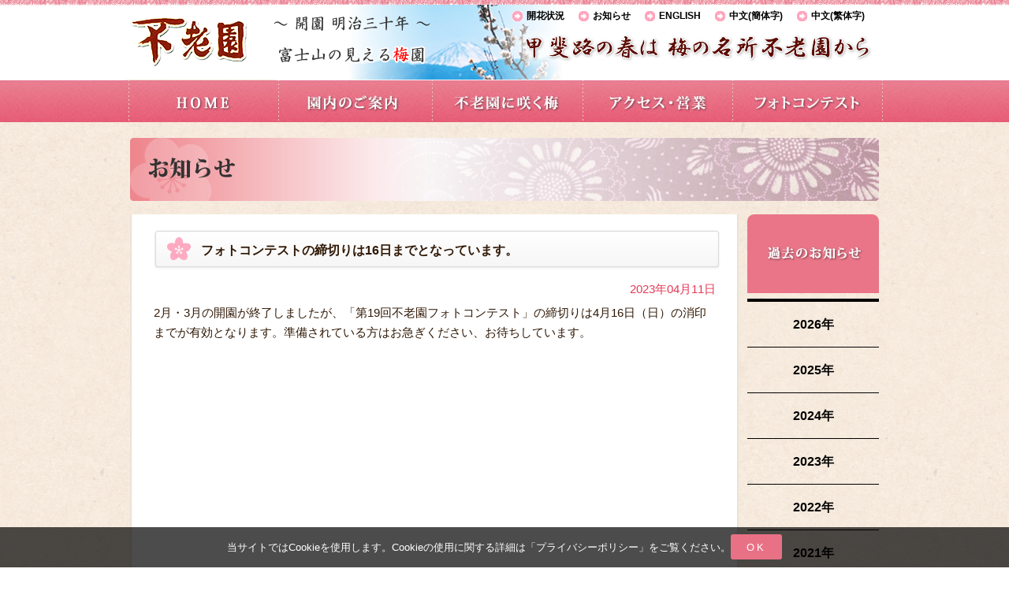

--- FILE ---
content_type: text/html; charset=UTF-8
request_url: https://www.furouen.jp/news/8553
body_size: 13429
content:
<!DOCTYPE html>
<html dir="ltr" lang="ja">
<head>
  <!-- Google tag (gtag.js) -->
<script async src="https://www.googletagmanager.com/gtag/js?id=G-SN0781RE79"></script>
<script>
  window.dataLayer = window.dataLayer || [];
  function gtag(){dataLayer.push(arguments);}
  gtag('js', new Date());

  gtag('config', 'G-SN0781RE79');
</script>
<meta charset="UTF-8" />
<title>フォトコンテストの締切りは16日までとなっています。 | 山梨の梅園　不老園</title>

<link rel="stylesheet" type="text/css" media="all" href="https://www.furouen.jp/wp/wp-content/themes/furouen/style.css" />
<link rel="shortcut icon" href="https://www.furouen.jp/wp/wp-content/themes/furouen/images/favicon.ico" />
<link rel="start" title="不老園" href="https://www.furouen.jp" />

<script type="text/javascript" src="http://ajax.googleapis.com/ajax/libs/jquery/1.7.2/jquery.min.js"></script>
<script type="text/javascript" src="https://www.furouen.jp/wp/wp-content/themes/furouen/js/footerFixed.js"></script>
<meta http-equiv="Content-Type" content="text/html; charset=utf-8" />
<meta name="keywords" content="不老園,梅の名所,梅園,山梨県観光,開花情報,おすすめスポット" />
<meta name="description" content="開園明治三十年の不老園は山梨に春を告げる梅の名所として知られており、花どきの２月から３月には観梅に訪れる大勢の人々でにぎわいます。園内の開花状況をトップページにて確認できますので、順次開花する様々な梅たちをお見逃しないように。" />

			<script type="text/javascript">//<![CDATA[
			// Google Analytics for WordPress by Yoast v4.2.8 | http://yoast.com/wordpress/google-analytics/
			var _gaq = _gaq || [];
			_gaq.push(['_setAccount', 'UA-17128143-3']);
							_gaq.push(['_trackPageview']);
			(function () {
				var ga = document.createElement('script');
				ga.type = 'text/javascript';
				ga.async = true;
				ga.src = ('https:' == document.location.protocol ? 'https://ssl' : 'http://www') + '.google-analytics.com/ga.js';
				var s = document.getElementsByTagName('script')[0];
				s.parentNode.insertBefore(ga, s);
			})();
			//]]></script>
			<link rel='stylesheet' id='contact-form-7-css'  href='https://www.furouen.jp/wp/wp-content/plugins/contact-form-7/includes/css/styles.css?ver=3.3.1' type='text/css' media='all' />
<link rel='stylesheet' id='meteor-slides-css'  href='https://www.furouen.jp/wp/wp-content/plugins/meteor-slides/css/meteor-slides.css?ver=1.0' type='text/css' media='all' />
<script type='text/javascript' src='https://www.furouen.jp/wp/wp-includes/js/jquery/jquery.js?ver=1.7.2'></script>
<script type='text/javascript' src='https://www.furouen.jp/wp/wp-content/plugins/meteor-slides/js/jquery.cycle.all.js?ver=3.4.2'></script>
<script type='text/javascript' src='https://www.furouen.jp/wp/wp-content/plugins/meteor-slides/js/jquery.metadata.v2.js?ver=3.4.2'></script>
<script type='text/javascript' src='https://www.furouen.jp/wp/wp-content/plugins/meteor-slides/js/jquery.touchwipe.1.1.1.js?ver=3.4.2'></script>
<script type='text/javascript'>
/* <![CDATA[ */
var meteorslidessettings = {"meteorslideshowspeed":"2000","meteorslideshowduration":"3000","meteorslideshowheight":"310","meteorslideshowwidth":"640","meteorslideshowtransition":"scrollHorz"};
/* ]]> */
</script>
<script type='text/javascript' src='https://www.furouen.jp/wp/wp-content/plugins/meteor-slides/js/slideshow.js?ver=3.4.2'></script>
<link rel="EditURI" type="application/rsd+xml" title="RSD" href="https://www.furouen.jp/wp/xmlrpc.php?rsd" />
<link rel="wlwmanifest" type="application/wlwmanifest+xml" href="https://www.furouen.jp/wp/wp-includes/wlwmanifest.xml" /> 
<link rel='prev' title='昨日は日曜日とあり、お客様は最後の園内を楽しんでいました。' href='https://www.furouen.jp/plum/8541' />
<link rel='next' title='第19回（2 0 2 3 年）' href='https://www.furouen.jp/photo/8557' />
<meta name="generator" content="WordPress 3.4.2" />
<link rel='canonical' href='https://www.furouen.jp/news/8553' />
<link rel='shortlink' href='https://www.furouen.jp/?p=8553' />



</head>

<body>
<!-- cookie -->
<div class="cookie-consent">
    <div class="cookie-text">当サイトではCookieを使用します。Cookieの使用に関する詳細は「<a href="https://www.furouen.jp/privacypolicy">プライバシーポリシー</a>」をご覧ください。</div>
    <div class="cookie-agree">OK</div>
</div>
<!-- cookie -->
<div id="wrapper">
	<div id="header_wrapper">
		<div id="header">
			<div id="header_logo">
				<a href="https://www.furouen.jp/"><img src="https://www.furouen.jp/wp/wp-content/themes/furouen/images/img_header_logo.jpg" alt="山梨県の梅園・梅の名所・奥村不老園" /></a>
			</div><!-- #header_logo end -->
            <div id="header_subnavi">
            	<div class="header_subnavi_li"><a href="https://www.furouen.jp/plum">開花状況</a></div><!-- #header_subnavi_li end -->
				<div class="header_subnavi_li"><a href="https://www.furouen.jp/news">お知らせ</a></div><!-- #header_subnavi_li end -->
				<div class="header_subnavi_li"><a href="https://www.furouen.jp/english">ENGLISH</a></div><!-- #header_subnavi_li end -->
				<div class="header_subnavi_li"><a href="https://www.furouen.jp/chinese_k">中文(簡体字)</a></div><!-- #header_subnavi_li end -->
				<div class="header_subnavi_li"><a href="https://www.furouen.jp/chinese_h">中文(繁体字)</a></div><!-- #header_subnavi_li end -->
            </div><!-- #header_subnavi end -->
            <div id="bg_header_fuji">
            	<div id="header_title"><img src="https://www.furouen.jp/wp/wp-content/themes/furouen/images/img_header_title01.png" alt="山梨県の梅園・梅の名所・奥村不老園" /></div>
            	<div class="div_right"><img src="https://www.furouen.jp/wp/wp-content/themes/furouen/images/img_header_title02.png" alt="山梨県の梅園・梅の名所・奥村不老園" /></div>
            </div><!-- #bg_header_fuji end -->
		</div><!-- #header end -->
  		<div id="header_navi_back">
  			<div id="header_navi">
				<ul>
  					<li><a href="https://www.furouen.jp/"><img src="https://www.furouen.jp/wp/wp-content/themes/furouen/images/img_header_navi_home.jpg" alt="山梨県の梅園・梅の名所・奥村不老園 HOME" /></a></li>
                  	<li><a href="https://www.furouen.jp/guidance"><img src="https://www.furouen.jp/wp/wp-content/themes/furouen/images/img_header_navi_ennai.jpg" alt="山梨県の梅園・梅の名所・奥村不老園 園内のご案内" /></a></li>
                  	<li><a href="https://www.furouen.jp/introduce"><img src="https://www.furouen.jp/wp/wp-content/themes/furouen/images/img_header_navi_ume.jpg" alt="山梨県の梅園・梅の名所・奥村不老園 不老園に咲く梅" /></a></li>
                  	<li><a href="https://www.furouen.jp/access"><img src="https://www.furouen.jp/wp/wp-content/themes/furouen/images/img_header_navi_access.jpg" alt="山梨県の梅園・梅の名所・奥村不老園 アクセス・営業" /></a></li>
                  	<li><a href="https://www.furouen.jp/photo"><img src="https://www.furouen.jp/wp/wp-content/themes/furouen/images/img_header_navi_contest.jpg" alt="山梨県の梅園・梅の名所・奥村不老園 フォトコンテスト" /></a></li>
               </ul>
			</div><!-- #header_navi end -->
		</div><!-- #header_navi_back end --> 
	</div><!-- #header-wrapper end -->
  <div id="container">
  
<img src="https://www.furouen.jp/wp/wp-content/themes/furouen/images/img_page_title_news.jpg" alt="山梨県の梅園・奥村不老園のお知らせ" />
		<div class="main_category">
			<div class="main_category_contents">
                                                         	<h2>フォトコンテストの締切りは16日までとなっています。</h2>
                    <div class="single_date">2023年04月11日</div><!-- #single_date end -->
                    <div class="single_contents"><p>2月・3月の開園が終了しましたが、「第19回不老園フォトコンテスト」の締切りは4月16日（日）の消印までが有効となります。準備されている方はお急ぎください、お待ちしています。</p>
</div>
                    <div class="single_border"></div>
                    <div class="single_prev"> « <a href="https://www.furouen.jp/news/8537" rel="prev">開園は明日21日(火）までとなりました。ご了承ください。</a></div>
                    <div class="single_next"><a href="https://www.furouen.jp/news/8585" rel="next">第19回フォトコンテストの入賞作品が決定しました。</a> »</div>
                                       </div><!-- #main_category_contents end -->
		</div><!-- #main_category end -->
        <div class="side_category">
<img src="https://www.furouen.jp/wp/wp-content/themes/furouen/images/img_side_title_news.jpg" alt="山梨県の梅園・奥村不老園の過去のお知らせ" />
<div class="menu">
	<li><a href='https://www.furouen.jp/date/2026?cat=26' title='2026'>2026年</a></li>
	<li><a href='https://www.furouen.jp/date/2025?cat=26' title='2025'>2025年</a></li>
	<li><a href='https://www.furouen.jp/date/2024?cat=26' title='2024'>2024年</a></li>
	<li><a href='https://www.furouen.jp/date/2023?cat=26' title='2023'>2023年</a></li>
	<li><a href='https://www.furouen.jp/date/2022?cat=26' title='2022'>2022年</a></li>
	<li><a href='https://www.furouen.jp/date/2021?cat=26' title='2021'>2021年</a></li>
	<li><a href='https://www.furouen.jp/date/2020?cat=26' title='2020'>2020年</a></li>
	<li><a href='https://www.furouen.jp/date/2019?cat=26' title='2019'>2019年</a></li>
	<li><a href='https://www.furouen.jp/date/2018?cat=26' title='2018'>2018年</a></li>
	<li><a href='https://www.furouen.jp/date/2017?cat=26' title='2017'>2017年</a></li>
	<li><a href='https://www.furouen.jp/date/2016?cat=26' title='2016'>2016年</a></li>
	<li><a href='https://www.furouen.jp/date/2015?cat=26' title='2015'>2015年</a></li>
	<li><a href='https://www.furouen.jp/date/2014?cat=26' title='2014'>2014年</a></li>
	<li><a href='https://www.furouen.jp/date/2013?cat=26' title='2013'>2013年</a></li>
</div>
</div>
 
 
    
	</div><!-- #container end -->
	    <div id="footer">
        <div id="back_to"><a href="#wrap" onclick="scrollup(); return false;"><img src="https://www.furouen.jp/wp/wp-content/themes/furouen/images/img_back_to_top.jpg" alt="ページ上部へ戻る" /></a></div>
    <div id="footer_top">
    <div id="breadcrumb">
	<!-- Breadcrumb NavXT 4.2.0 -->
<a title="" href="https://www.furouen.jp" class="site-home">HOME</a> &gt; <a title="" href="https://www.furouen.jp/category/news" class="category">お知らせ</a> &gt; <a title="" href="https://www.furouen.jp/news/8553" class="post-post current-item">フォトコンテストの締切りは16日までとなっています。</a></div>
    </div><!-- #footer_top end -->
        <div id="footer_btm">
	<div id="footer_container">
    	<div id="footer_navi" style="display:flex; justify-content:space-between;">
        	<ul>
            	<li><a href="https://www.furouen.jp/">HOME</a></li>
                <li><a href="https://www.furouen.jp/smap">サイトマップ</a></li>
                <li><a href="https://www.furouen.jp/term">利用規約</a></li>
            </ul>
            <div style="display:flex; gap:0 15px; align-items:center;">
                <p style="width: 38px;">
                    <a href="https://x.com/Furouen_PR" target="_blank"><img src="https://www.furouen.jp/wp/wp-content/themes/furouen/images/x.png" alt="山梨県の梅園・奥村不老園 X" /></a>
                </p>
                <p style="width: 42px;">
                    <a href="https://www.instagram.com/furouen_ume_momiji" target="_blank"><img src="https://www.furouen.jp/wp/wp-content/themes/furouen/images/instagram.png" alt="山梨県の梅園・奥村不老園 Instagram" /></a>
                </p>
                <p style="width: 42px;">
                    <a href="https://line.me/R/ti/p/@823edztf" target="_blank"><img src="https://www.furouen.jp/wp/wp-content/themes/furouen/images/line.png" alt="山梨県の梅園・奥村不老園 LINE" /></a>
                </p>
            </div>
	<!--<div class="clear"></div>-->
        </div><!-- #footer_navi end -->
	    <div id="copyright">Copyright(C) 2026 Furouen . All Right Reserved.</div>
    </div><!-- #footer_container end -->
    <style>
        #footer_container img{
            width: 100%;
        }
    </style>
    </div><!-- #footer_btm end -->
    
    
    
    </div><!-- #footer end --> 
</div><!-- #wrapper end -->
<script src="https://www.furouen.jp/wp/wp-content/themes/furouen/js/scroll.js"></script>
<script src="https://www.furouen.jp/wp/wp-content/themes/furouen/js/cookie.js?ver=1758007520"></script>
<script type='text/javascript' src='https://www.furouen.jp/wp/wp-content/plugins/contact-form-7/includes/js/jquery.form.min.js?ver=3.18'></script>
<script type='text/javascript'>
/* <![CDATA[ */
var _wpcf7 = {"loaderUrl":"https:\/\/www.furouen.jp\/wp\/wp-content\/plugins\/contact-form-7\/images\/ajax-loader.gif","sending":"\u9001\u4fe1\u4e2d ..."};
/* ]]> */
</script>
<script type='text/javascript' src='https://www.furouen.jp/wp/wp-content/plugins/contact-form-7/includes/js/scripts.js?ver=3.3.1'></script>
</body>
</html>

--- FILE ---
content_type: text/css
request_url: https://www.furouen.jp/wp/wp-content/themes/furouen/style.css
body_size: 32478
content:
@charset "utf-8";
/*
Theme Name: 
Theme URI: 
Version:1.0
Description: 
Author: NextVision Co.,LTD.

*/

/* =Reset default browser CSS. Based on work by Eric Meyer: http://meyerweb.com/eric/tools/css/reset/index.html
-------------------------------------------------------------- */


html, body, div, span, applet, object, iframe, h1, h2, h3, h4, h5, h6, p, blockquote, pre, a, abbr, acronym, address, big, cite, code, del, dfn, em, font, img, ins, kbd, q, s, samp, small, strike, strong, sub, sup, tt, var, b, u, i, center, dl, dt, dd, ol, ul, li, fieldset, form, label, legend, table, caption, tbody, tfoot, thead, tr, th, td {
	background: transparent;
	border: 0;
	margin: 0;
	padding: 0;
	vertical-align: baseline;

}
html {
	 /*background: none repeat scroll 0 0 #EE868D;*/
}
body {
	line-height: 1;
}
h1, h2, h3, h4, h5, h6 {
	clear: both;
	font-weight: normal;
}
ol, ul {
	list-style: none;
}
blockquote {
	quotes: none;
}
blockquote:before, blockquote:after {
	content: '';
	content: none;
}
del {
	text-decoration: line-through;
}
/* tables still need 'cellspacing="0"' in the markup */
table {
	border-collapse: collapse;
	border-spacing: 0;
}
a img {
	border: none;
}
 */ /* =Fonts
-------------------------------------------------------------- */
body, input, textarea, .page-title span, .pingback a.url {
 font-family: "メイリオ", "ヒラギノ角ゴ Pro W3", "Hiragino Kaku Gothic Pro", Osaka, "ＭＳ Ｐゴシック", "MS PGothic";
}
/* =Global Elements
-------------------------------------------------------------- */


body, input, textarea {
	color: #666;
	font-size: 15px;
	line-height: 26px;
}
hr {
	background-color: #e7e7e7;
	border: 0;
	clear: both;
	height: 1px;
	margin-bottom: 18px;
}
/* Text elements */
p {
	padding-bottom: 18px;
}
ul {

}
ol {
	list-style: decimal;
	margin: 0 0 18px 3.5em;
}
ol ol {
	list-style: upper-alpha;
}
ol ol ol {
	list-style: lower-roman;
}
ol ol ol ol {
	list-style: lower-alpha;
}
ul ul, ol ol, ul ol, ol ul {
	margin-bottom: 0;
}
dl {
	margin: 0 0 24px 0;
}
dt {
	font-weight: bold;
}
dd {
	margin-bottom: 18px;
}
strong {
	font-weight: bold;
	color:#555;
}
cite, em, i {
	font-style: italic;
}
big {
	font-size: 131.25%;
}
/*ins {
	background: #ffc;
	text-decoration: none;
}*/
blockquote {
	font-style: italic;
	background: none repeat scroll 0 0 #FAFAFA;
	border: 1px dotted #CCCCCC;
	font-style: italic;
	padding: 20px;
	margin-bottom:20px;
}
blockquote cite, blockquote em, blockquote i {
	font-style: normal;
}
pre {
	background: #f7f7f7;
	color: #222;
	line-height: 18px;
	margin-bottom: 18px;
	padding: 1.5em;
}
abbr, acronym {
	border-bottom: 1px dotted #666;
	cursor: help;
}
sup, sub {
	height: 0;
	line-height: 1;
	position: relative;
	vertical-align: baseline;
}
sup {
	bottom: 1ex;
}
sub {
	top: .5ex;
}
input[type="text"], textarea {
	background: #f9f9f9;
	border: 1px solid #ccc;
	box-shadow: inset 1px 1px 1px rgba(0,0,0,0.1);
	-moz-box-shadow: inset 1px 1px 1px rgba(0,0,0,0.1);
	-webkit-box-shadow: inset 1px 1px 1px rgba(0,0,0,0.1);
	padding: 2px;
}

/* Text meant only for screen readers */
.screen-reader-text {
	position: absolute;
	left: -9000px;
}
/* =Images
-------------------------------------------------------------- */
.alignleft, img.alignleft {
	display: inline;
	float: left;
	margin-right: 24px;
	/*margin-top: 4px;*/
}
.alignright, img.alignright {
	display: inline;
	float: right;
	margin-left: 24px;
	margin-top: 4px;
}
.aligncenter, img.aligncenter {
	clear: both;
	display: block;
	margin-left: auto;
	margin-right: auto;
}
img.alignleft, img.alignright, img.aligncenter {
	margin-bottom: 12px;
}
.wp-caption {
	background: #FAFAFA;
	line-height: 18px;
	margin-bottom: 20px;
	max-width: 632px !important; /* prevent too-wide images from breaking layout */
	padding: 2px;

	text-align: center;
	border:1px solid #e7e7e7;
}
.wp-caption img {
	margin: 5px 5px 0;
}
.wp-caption p.wp-caption-text {
	color: #333;
	font-size: 12px;
	margin: 5px !important;
}
.wp-smiley {
	margin: 0;
}
.gallery {
	margin: 0 auto 18px;
}
.gallery .gallery-item {
	float: left;
	margin-top: 0;
	text-align: center;
	width: 33%;
}
.gallery-columns-2 .gallery-item {
	width: 50%;
}
.gallery-columns-4 .gallery-item {
	width: 25%;
}
.gallery img {
	border: 2px solid #cfcfcf;
}
.gallery-columns-2 .attachment-medium {
	max-width: 92%;
	height: auto;
}
.gallery-columns-4 .attachment-thumbnail {
	max-width: 84%;
	height: auto;
}
.gallery .gallery-caption {
	color: #888;
	font-size: 12px;
	margin: 0 0 12px;
}
.gallery dl {
	margin: 0;
}
.gallery img {
	border: 10px solid #f1f1f1;
}
.gallery br+br {
	display: none;
}
#content .attachment img {/* single attachment images should be centered */
	display: block;
	margin: 0 auto;
}
/* =Comments
-------------------------------------------------------------- */
#comments {
	clear: both;
}
#comments .navigation {
	padding: 0 0 18px 0;
}
h3#comments-title, h3#reply-title {
	color: #000;
	font-size: 20px;
	font-weight: bold;
	margin-bottom: 0;
}
h3#comments-title {
	padding: 24px 0;
}
.commentlist {
	list-style: none;
	margin: 0;
}
.commentlist li.comment {
	border-bottom: 1px solid #e7e7e7;
	line-height: 24px;
	margin: 0 0 24px 0;
	padding: 0 0 0 56px;
	position: relative;
}
.commentlist li:last-child {
	border-bottom: none;
	margin-bottom: 0;
}
#comments .comment-body ul, #comments .comment-body ol {
	margin-bottom: 18px;
}
#comments .comment-body p:last-child {
	margin-bottom: 6px;
}
#comments .comment-body blockquote p:last-child {
	margin-bottom: 24px;
}
.commentlist ol {
	list-style: decimal;
}
.commentlist .avatar {
	position: absolute;
	top: 4px;
	left: 0;
}
.comment-author {
}
.comment-author cite {
	color: #000;
	font-style: normal;
	font-weight: bold;
}
.comment-author .says {
	font-style: italic;
}
.comment-meta {
	font-size: 12px;
	margin: 0 0 18px 0;
}
.comment-meta a:link, .comment-meta a:visited {
	color: #888;
	text-decoration: none;
}
.comment-meta a:active, .comment-meta a:hover {
	color: #ff4b33;
}
.commentlist .even {
}
.commentlist .bypostauthor {
}
.reply {
	font-size: 12px;
	padding: 0 0 24px 0;
}
.reply a, a.comment-edit-link {
	color: #888;
}
.reply a:hover, a.comment-edit-link:hover {
	color: #ff4b33;
}
.commentlist .children {
	list-style: none;
	margin: 0;
}
.commentlist .children li {
	border: none;
	margin: 0;
}
.nopassword, .nocomments {
	display: none;
}
#comments .pingback {
	border-bottom: 1px solid #e7e7e7;
	margin-bottom: 18px;
	padding-bottom: 18px;
}
.commentlist li.comment+li.pingback {
	margin-top: -6px;
}
#comments .pingback p {
	color: #888;
	display: block;
	font-size: 12px;
	line-height: 18px;
	margin: 0;
}
#comments .pingback .url {
	font-size: 13px;
	font-style: italic;
}
/* Comments form */
input[type=submit] {
	color: #333;
}
#respond {
	border-top: 1px solid #e7e7e7;
	margin: 24px 0;
	overflow: hidden;
	position: relative;
}
#respond p {
	margin: 0;
}
#respond .comment-notes {
	margin-bottom: 1em;
}
.form-allowed-tags {
	line-height: 1em;
}
.children #respond {
	margin: 0 48px 0 0;
}
h3#reply-title {
	margin: 18px 0;
}
#comments-list #respond {
	margin: 0 0 18px 0;
}
#comments-list ul #respond {
	margin: 0;
}
#cancel-comment-reply-link {
	font-size: 12px;
	font-weight: normal;
	line-height: 18px;
}
#respond .required {
	color: #ff4b33;
	font-weight: bold;
}
#respond label {
	color: #888;
	font-size: 12px;
}
#respond input {
	margin: 0 0 9px;
	width: 98%;
}
#respond textarea {
	width: 98%;
}
#respond .form-allowed-tags {
	color: #888;
	font-size: 12px;
	line-height: 18px;
}
#respond .form-allowed-tags code {
	font-size: 11px;
}
#respond .form-submit {
	margin: 12px 0;
}
#respond .form-submit input {
	font-size: 14px;
	width: auto;
}
/* =Mobile Safari ( iPad, iPhone and iPod Touch )
-------------------------------------------------------------- */

pre {
	-webkit-text-size-adjust: 140%;
}
code {
	-webkit-text-size-adjust: 160%;
}
#access, .entry-meta, .entry-utility, .navigation, .widget-area {
	-webkit-text-size-adjust: 120%;
}
#site-description {
	-webkit-text-size-adjust: none;
}


/* =Print Style
-------------------------------------------------------------- */

@media print {
body {
	background: none !important;
}
#wrapper {
	clear: both !important;
	display: block !important;
	float: none !important;
	position: relative !important;
}
#header {
	border-bottom: 2pt solid #000;
	overflow:hidden;
	padding-bottom: 18pt;
}
#colophon {
	border-top: 2pt solid #000;
}
#site-title,  #site-description {
	float: none;
	line-height: 1.4em;
	margin: 0;
	padding: 0;
}
#site-title {
	font-size: 13pt;
}
.entry-content {
	font-size: 14pt;
	line-height: 1.6em;
}
.entry-title {
/*font-size: 21pt;*/
	}
#access,  #branding img,  #respond,  .comment-edit-link,  .edit-link,  .navigation,  .page-link,  .widget-area {
	display: none !important;
}
#container,  #header,  #footer {
	margin: 0;
	width: 100%;
}
#content,  .one-column #content {
	margin: 24pt 0 0;
	width: 100%;
}
.wp-caption p {
	font-size: 11pt;
}
#site-info,  #site-generator {
	float: none;
	width: auto;
}
#colophon {
	width: auto;
}
img#wpstats {
	display: none;
}
#site-generator a {
	margin: 0;
	padding: 0;
}
#entry-author-info {
	border: 1px solid #e7e7e7;
}
#main {
	display: inline;
}
.home .sticky {
	border: none;
}
}



/* 
■■■■■■■■■■■■■■■■■■■■■■■■■■■■■■■
   edit theme css
■■■■■■■■■■■■■■■■■■■■■■■■■■■■■■■ */


/* =common
-------------------------------------------------------------- */

body {
    background-image:url("images/bg_body.jpg");
	font-family: "メイリオ","ＭＳ Ｐゴシック",sans-serif; /*ゴシック体*/
	color: #311906;
    font-size: 15px;
    line-height: 1.7; /*行の高さ*/ 
}
#wrapper {
}
a {
	text-decoration: none;
	color:black;
}
a:hover {
	color:gray;
	text-decoration:underline;
}

a img {
	text-decoration: none;
	color:black;
	display:inline-block;	
}
a img:hover {
	opacity:0.6;
    filter: alpha(opacity=60);
    -ms-filter: "alpha( opacity=60 )";
	text-decoration:underline;
	/*display:inline-block;*/
}
.clear {
	clear:both;
}
.div_left{
float:left;
}
.div_right {
	float:right;
}
.date {
	color:#E53856;
	padding-bottom:5px;
}
.txt {
}

/* =Header
-------------------------------------------------------------- */

#header_wrapper {
	background:url(images/bg_header_wrapper.jpg);
	/*height:121px;*/	
}
#header {
    margin: auto;
    overflow: hidden;
    width: 950px;
	height:101px;
}
#header_logo {
    float: left;
	padding-top:20px;
}
#header_subnavi {
	padding-top:10px;
	float:right;
}
.header_subnavi_li {
	background:url(images/img_page_home_li.gif) no-repeat;
	background-position:left;
	float:left;
	font-size:12px;
	font-weight:bold;
	padding-left:18px;
	padding-right:18px;
}
#header_subnavi a {
    text-decoration: none;
    /*padding-right:25px;*/
}
#bg_header_fuji {
	background:url(images/bg_header_fuji.jpg) no-repeat;
	width:773px;
	height:117px;
	margin-top:6px;
	margin-left:182px;
}
#header_title {
    float: left;
    /*padding-left: 100px;*/
    /*padding-top: 52px;*/
	padding-top:14px;
}


/* =Menu
-------------------------------------------------------------- */

#header_navi_back {
	background:url(images/img_header_navi_back.jpg);
	height:54px;
}
#header_navi {
}
#header_navi ul {
	margin:auto;
	width:961px;
	margin-top:0px;
}
#header_navi ul li {
	float: left;
	height: 54px;
	overflow: hidden;
}
#header_navi a {
	height: 54px;
}
#header_navi a:hover {
	opacity:0.6;
    filter: alpha(opacity=60);
    -ms-filter: "alpha( opacity=60 )";
}
#container {
    margin: auto;
    width: 950px;
	clear:both;
	margin-top:20px;
	/*min-height:900px;*/
}


/* =開花状況&スライド
-------------------------------------------------------------- */
#top_plum_wrapper {
	background:url(images/bg_header_furouen_back.png);
	width:274px;
	height:334px;
	float:left;
}
#top_plum_title {
	text-align:center;
	height:45px;
}
#top_plum_img {
    background: none repeat scroll 0 0 #FFFFFF;
    border: 1px solid #CCCCCC;
    margin-left: 15px;
    margin-right: 15px;
    padding-bottom: 2px;
    padding-top: 6px;
    text-align: center;
}
#top_plum_contents {
	padding-left: 15px;
    padding-right: 15px;
	/*padding-top:15px;*/
	padding-top:5px;
}
#top_plum_wrapper .date {
	float:left;
	width:134px;
}
#top_plum_details {
	float:left;/*IE 互換表示対策の為追加*/
}
#top_plum_wrapper .txt {
	font-size:13px;
	float:left;
	width:247px;/*IE 互換表示対策の為追加*/
}
#top_plum_wrapper p {
	padding-bottom:0px;
}
#top_plum_link {
	float:right;
	color:blue;
	/*padding-right:15px;*/
	font-size:13px;
}
#slide {
    background: url(images/img_page_home_slide_back.jpg) no-repeat;
    float: right;
    height: 334px;
    margin-left: 11px;
    padding-left: 10px;
    padding-top: 10px;
    width: 655px;
}


/* =Main
-------------------------------------------------------------- */

#main {
    width: 950px;
	clear:both;
	padding-top:8px;
	padding-bottom:10px;
}
#main p {
	padding:0px;
}
.main_box_left {
	float:left;
	width:400px;
	/*min-height:400px;*/
}
.title_topnews {
	background:url(images/img_page_home_title_oshirase.jpg) no-repeat;
	font-size:16px;
	font-weight:bold;
	padding-top:7px;
	padding-left:110px;
	width:294px;
	height:50px;
}
.ema {
	width:396px;
	float:left;
	min-height:55px;
	margin-top:22px;
}

#img_list {
	margin-left:200px;
	margin-top:5px;
}
.main_box_contents {
	margin-top:-8px;
}
.news {
	width:396px;
	float:left;
	border-bottom:dotted #CCCCCC 1px;
	min-height:55px;
	margin-top:8px;
}
.main_box_left .date {
	padding-bottom:0px;
}
.main_box_right {
	float:right;
	padding-left:17px;
}
.main_box_top {
	width:533px;
	/*min-height:170px;*/
	/*padding-bottom:5px;*/
	min-height:127px;/*IE 互換表示対策の為追加*/
	line-height:75%;/*IE 互換表示対策の為追加*/
	overflow:hidden;/*IE 互換表示対策の為追加*/
}
.main_box_top img {
	line-height:75%;/*IE 互換表示対策の為追加*/
	margin-bottom:18px;/*IE 互換表示対策の為追加*/
}
.main_box_btm {
	width:533px;
	/*min-height:200px;*/
}
#main_box_btm_title {
	margin-bottom:3px;/*IE 互換表示対策の為追加*/
}

/* =Sidebar
-------------------------------------------------------------- */

.side {
    float: left;
    width: 190px;
	margin-top:10px;
}
.menu {
	border-top: 4px solid black;
	border-bottom: 4px solid black;
}
.menu li {
    border-bottom: 1px solid black;
    font-size: 16px;
    font-weight: bold;
    list-style-type: none;
    text-align: center;
}
.menu li a {
    display: block;
	padding-top:15px;
	padding-bottom:15px;
}
.menu li a:hover {
	text-decoration:none;
    display: block;
	padding-top:15px;
	padding-bottom:15px;
	background-color:#B9A99B;
	color:#FFFFFF;
}

.side_category {
    float: left;
    width: 167px;
	margin-top:10px;
}

/*.sidemenu {
	float:left;
	margin-right:10px;
	margin-top:10px;
}
.sidemenu_box {
}
.sidemenu_box ul li {
    width:200px;
    padding-top:7px;
	padding-bottom:7px;
	padding-left:10px;
	padding-right:10px;
	background:#CFC1B3;
	margin-bottom:10px;
	min-height:50px;

}
.sidemenu_box ul li a {
	font-size:16px;
	display:block;
}
.sidemenu_box ul li a:hover {
	background:#311906;
	color:#FFFFFF;
	display:block;
	text-decoration:none;
	min-height:50px;
}*/


/* =Footer
-------------------------------------------------------------- */
#footer {
	clear:both;
	position:relative;
}
#back_to {
    height: 40px;
    margin: auto;
    width: 950px;
	text-align:right;
}
#footer_top {
    background: none repeat scroll 0 0 #FFFFFF;
    border-top: 1px solid #DDDDDD;
    padding: 5px 0;
}
#breadcrumb {
    clear:both;
    margin:0 auto;
    overflow:hidden;
    width:950px;
}
#breadcrumb a {
	color:gray;
}
#footer_btm {
    clear: both;
	background:#EE868D;
	height:70px;
	/*position:relative;*/
}
 #footer_container {
    margin: auto;
    padding-top: 15px;
    width: 950px;
	height:55px;
}
#footer_navi {
	min-height:30px;/*IE 互換表示対策の為追加*/
}
#footer_navi ul li {
	float:left;
	margin-right:20px;
}
#footer_navi a {
    text-decoration: none;
}
 #footer_navi a:hover {
	color:#FFFFFF;
}
 #copyright {
	float:right;
 }
/*footerここまで*/


/* 
■■■■■■■■■■■■■■■■■■■■■■■■■■■■■■■
   edit page and cat css
■■■■■■■■■■■■■■■■■■■■■■■■■■■■■■■ */

/* =page:Not toppage
-------------------------------------------------------------- */
.main_page {
    width: 953px;
	padding-bottom:40px;
	margin-top:10px;
}
.main_page_contents {
	background:url(images/bg_page_large_middle.jpg) repeat-y center top;
	padding-left:40px;
	padding-right:40px;
	min-height:760px;
	overflow:hidden;
	padding-top:30px;
	padding-bottom:30px;
	color: #311906;
    font-size: 15px;
}
.main_page_contents h2 {
	background:url(images/bg_page_h2.jpg) no-repeat;
	font-size:16px;
	/*width:894px;*//*IE 互換表示対策の為削除*/
	height:50px;
	padding-left: 60px;
    padding-top: 12px;
	font-weight:bold;
}
.main_page_contents h3{
	background:url(images/bg_page_h3.jpg) no-repeat;
	font-size:16px;
	width:420px;
	height:50px;
	padding-left:50px;
    padding-top:12px;
	font-weight:bold;
}
.main_page_contents table{
    /*border: 1px solid #CCCCCC;*/
    margin-bottom: 20px;
    text-align: left;
    width: 100%;
}
.main_page_contents th{
	background: none repeat scroll 0 0 #FAF5EF;
    border: 1px solid #CCCCCC;
    padding: 5px 15px;
	text-align:left;
	vertical-align:top;
}
.main_page_contents td{
    border: 1px solid #CCCCCC;
    padding: 5px 15px;
}

/* =page:plum
-------------------------------------------------------------- */
.plum_box {
	background: none repeat scroll 0 0 #FFFFFF;
    float: left;
    height: 280px;
    margin-right: 15px;
	margin-bottom:20px;
    width: 235px;
}
.plum_img {
    background: none repeat scroll 0 0 #FFFFFF;
    border: 1px solid #CCCCCC;
    height: 157px;
    margin: 12px 5px;
    padding-bottom: 6px;
    padding-top: 6px;
    text-align: center;
}
.plum_info {
    padding-left: 12px;
    padding-right: 12px;
}
.plum_info .news_txt {
	font-size:13px;
}
.single_date {
	color:#E53856;
	padding-bottom:5px;
	text-align:right;
}

/* =page:guidance
-------------------------------------------------------------- */
.box_left {
	float:left;
	width:350px;
	height:340px;
}
.box_left ul li {
	color: #311906;
    font-size: 15px;
}
.box_left .border {
    border-bottom: 1px dotted #CCCCCC;
    height: 23px;
    margin-bottom: 20px;
}
.box_right {
	float:right;
	border:solid #CCCCCC 1px;
	padding:15px;
	width:450px;
}
.guidance_photo {
    border: 1px solid #CCCCCC;
    float: left;
    margin-left: 12px;
    margin-top: 35px;
    padding: 5px;	
}

/* =page:origin
-------------------------------------------------------------- */
.origin_box_info_top {
	width:410px;
	padding-bottom:115px;
}
.origin_box_info_bottom {
	width:410px;
	padding-top:35px;
	padding-bottom:35px;
}
.origin_box_img {
	float:right;
	border:solid #CCCCCC 1px;
	padding:15px;
}

/* =page:souvenir
-------------------------------------------------------------- */
.souvenir_box_top {
	overflow:hidden;
	padding-bottom:15px;
}
.souvenir_info {
	float:left;
	width:430px;
	padding-left:30px;
}

/* =page:scenery
-------------------------------------------------------------- */
.small_box {
	width:300px;
	float:left;
}
.small_box img {
	margin-right:20px;
}
.large_box {
	width:620px;
	float:left;
	background:#FFFFFF;
	padding:15px;
}

/* =page:guidance,highlight,origin,souvenir,map,scenery
-------------------------------------------------------------- */
.submenu {
    /*background:#CFC1B3;*/
	background:palevioletred;
    height:40px;
    margin-bottom:15px;
}
.submenu_btm {
    /*background:#CFC1B3;*/
	background:palevioletred;
    height:40px;
    margin-top:15px;
}
.submenu_box {
}
.submenu_box ul li {
    float:left;
    width:170px;
	text-align:center;
    padding-top:7px;
	padding-bottom:7px;
	padding-left:10px;
	padding-right:10px;

}
.submenu_box ul li a {
	font-size:16px;
	display:block;
	background:#410A01;
	color:#FFFFFF;
	font-weight:bold;
}
.submenu_box ul li a:hover {
	background:#FFFFFF;
	color:#333333;
	display:block;
	text-decoration:none;
}

/* =page:introduce
-------------------------------------------------------------- */
/*.main_plum {
	width:720px;
	padding-bottom:40px;
	margin-top:10px;
	float:left;
}*/
.introduce_wrapper {
	width:800px;
	margin:auto;
	overflow:hidden;
}
.flower_box {
	background: none repeat scroll 0 0 #FFFFFF;
    float: left;
    height: 200px;
    margin-right: 25px;
	margin-bottom:20px;
    width: 250px;
}
.flower_box_right {
	background: none repeat scroll 0 0 #FFFFFF;
    float: left;
    height: 200px;
	margin-bottom:20px;
    width: 250px;
}
.img_title {
	color:#E53852;
	font-weight:bold;
	font-size:16px;
	padding-left:13px;
}
.flower_img {
    background: none repeat scroll 0 0 #FFFFFF;
    border: 1px solid #CCCCCC;
    height: 151px;
	margin-left:13px;
	margin-right:13px;
    text-align: center;
}

/* =page:photo
-------------------------------------------------------------- */
.main_category_contents table {
}

.main_category_contents td {
	vertical-align:top;
}
.main_category_contents .border {
    border-bottom: 1px dotted #CCCCCC;
    height: 30px;
    margin-bottom: 20px;
}
.main_category_contents h3 {
    color: #FFFFFF;
    font-size: 16px;
    height: 50px;
    padding-left: 80px;
    padding-top: 19px;
    width: 640px;
}
.main_category_contents h3.suisen {
    background: url(images/bg_page_photo_h3_suisen.jpg) no-repeat;
}
.main_category_contents h3.tokusen {
    background: url(images/bg_page_photo_h3_tokusen.jpg) no-repeat;
}
.main_category_contents h3.juntoku {
    background: url(images/bg_page_photo_h3_juntoku.jpg) no-repeat;
}
.main_category_contents h3.nyusen {
    background: url(images/bg_page_photo_h3_nyusen.jpg) no-repeat;
}

/* =page:single
-------------------------------------------------------------- */
.single_contents {
	/*min-height:540px;*/
	/*min-height:340px;
	margin-bottom:70px;*/
	min-height:370px;
	margin-bottom:30px;
	overflow:hidden;
}
.single_border {
	border-bottom:dotted #CCCCCC 1px;
	margin-bottom:15px;
	margin-top:20px;
}
.single_prev {
	float:left;
	width:350px;
	text-align:left;
}
.single_next {
	float:right;
	width:350px;
	text-align:right;
}

#past_plum {
	text-align:center;
}

/* =page:404
-------------------------------------------------------------- */
#outside {
}
#wrapper_page {
	width: 763px;
	margin: auto;
	padding: 30px 0 0;
}
#content {
	width: 701px;
	margin: auto;
}
#outside h1 {
	font-size:33px;;
}
#outside h2 {
	font-size:20px;
}
#outside h3 {
	font-size:18px;
	margin-top:13px;
}
#outside a {
	color:#E53856;
}

/* =page:category
-------------------------------------------------------------- */
.main_category {
	float: left;
    width: 773px;
	padding-right:10px;
	padding-bottom:40px;
	margin-top:10px;
}
.main_category_contents {
	background:url(images/bg_page_small_middle.jpg) repeat-y;
	padding-left:30px;
	padding-right:30px;
	/*min-height:760px;*/
	min-height:560px;
	overflow:hidden;
	padding-top:20px;
	padding-bottom:20px;
}
.main_category_contents h2 {
	background:url(images/bg_category_h2.jpg) no-repeat;
	font-size:16px;
	width:670px;
	height:50px;
	padding-left:60px;
    padding-top:12px;
	font-weight:bold;
}
.news_info_box {
	clear:both;
	width:650px;
	border-bottom:dotted #CCCCCC 1px;
	margin-left:15px;
	margin-right:15px;
	padding-top:15px;
	padding-bottom:15px;
}
.news_info_box .date {
	color:#E53856;
	padding-bottom:5px;
	float:left;
	margin-right:30px;
	font-size:15px;
}
.news_info_box .news_txt {
	font-size:15px;
}




/* =plugins
-------------------------------------------------------------- */

/*Prime Strategy Page Navi*/
.page-nav {
	text-align: center;
	margin-top:30px; /*追加*/
}
.page-nav li {
	display: inline;
	list-style: none outside none;
}
.page-nav li a {
	/*border: 1px solid rgb(230,230,230);*//*変更*/
	border: 1px solid gray;	
	/*color: rgb(102,102,102);*//*変更*/
	color:#000000;
	text-decoration: none;
	border-radius: 3px;
}

.page-nav li a:hover {
	/*border: 1px solid rgb(230,230,230);*//*変更*/
	border: 1px solid gray;
	color:#000000; /*追加*/
}
.page-nav li a:active {
	box-shadow: 0 0 3px rgba(0,0,0,0.2) inset;
	top:1px;
}

.page-nav li.current span {
	/*border: 1px solid rgb(186,166,132);*//*変更*/
	border:1px solid #EE868D;
	/*color: rgb(121,81,15);*//*変更*/
	color:#E53856;
	font-weight: bold;
	border-radius: 3px;
}
.page-nav li.first span,
.page-nav li.previous span,
.page-nav li.next span,
.page-nav li.last span {
	background: rgb(248,248,248);
	border: 1px solid rgb(230,230,230);
	color: rgb(180,180,180);
	text-decoration: none;
	border-radius: 3px;
}

.page-nav li.page_nums span {
	background: rgb(102,102,102);
	border: 1px solid rgb(51,51,51);
	color: rgb(255,255,255);
}
.page-nav li a,
.page-nav li.current span,
.page-nav li.first span,
.page-nav li.previous span,
.page-nav li.next span,
.page-nav li.last span,
.page-nav li.page_nums span {
	padding: 0.25em 0.8em;
	display: inline-block;
	position:relative;
}

.pages-link {
	text-align: center;
}
.pages-link a span {
	border: 1px solid rgb(230,230,230);
	color: rgb(102,102,102);
	text-decoration: none;
	font-weight: normal;
}
.pages-link span {
	border: 1px solid rgb(186,166,132);
	color: rgb(121,81,15);
	font-weight: bold;
	border-radius: 3px;
	padding: 0.25em 0.8em;
	display: inline-block;
	position:relative;
}
.pages-link a:hover span {
	border: 1px solid rgb(230,230,230);
}
.pages-link a:active span {
	box-shadow: 0 0 3px rgba(0,0,0,0.2) inset;
	top:1px;
}

/*Contact Form 7*/
.wpcf7 table{
    /*border: 1px solid #CCCCCC;*/
    margin-bottom: 20px;
    text-align: left;
    width: 100%;
}
.wpcf7 th{
	    background: none repeat scroll 0 0 #FAF5EF;
    border: 1px solid #CCCCCC;
    padding: 5px 15px;
	text-align:left;
	vertical-align:top;
}
.wpcf7 td{
    border: 1px solid #CCCCCC;
    padding: 5px 15px;
}
.require {
	color:#ff0000;
}
.center {
	text-align:center;
}
#submitbtn {
	/*background-image: url(images/btn_img_send.jpg);
    height: 45px;
    text-indent: -9999px;
    width: 154px;
    border:none;*/
}
#submitbtn:hover {
	opacity:0.6;
    filter: alpha(opacity=60);
    -ms-filter: "alpha( opacity=60 )";
	cursor:pointer;
}




/*サムネイル付スライドショー Galleriffic用CSS*/
div.content {
	/* The display of content is enabled using jQuery so that the slideshow content won't display unless javascript is enabled. */
	display: none;
	float: right;
	/*width:670px;*/
	width:535px;
	background:#FFFFFF; /*追加*/
	height:674px; /*追加*/
}
div.content a, div.navigation a {
	text-decoration: none;
	color: #777;
}
div.content a:focus, div.content a:hover, div.content a:active {
	text-decoration: underline;
}
div.controls {
	margin-top: 5px;
	height: 23px;
	display:none; /*非表示*/
}
div.controls a {
	padding: 5px;
}
div.ss-controls {
	float: left;
}
div.nav-controls {
	float: right;
}
div.slideshow-container {
	position: relative;
	clear: both;
	/*height: 502px;*/ /* This should be set to be at least the height of the largest image in the slideshow */
	height:600px;
}
div.loader {
	position: absolute;
	top: 0;
	left: 0;
	background-image: url('images/loader.gif');
	background-repeat: no-repeat;
	background-position: center;
	width: 550px;
	height: 502px; /* This should be set to be at least the height of the largest image in the slideshow */
}
div.slideshow {

}
div.slideshow span.image-wrapper {
	display: block;
	position: absolute;
	top: 0;
	left: 0;
}
div.slideshow a.advance-link {
	display: block;
	/*width:670px;*/
	width:535px;
	/*height: 502px;*/ /* This should be set to be at least the height of the largest image in the slideshow */
	height:615px;
	/*line-height: 502px;*/ /* This should be set to be at least the height of the largest image in the slideshow */
	line-height:615px;
	text-align: center;
}
div.slideshow a.advance-link:hover, div.slideshow a.advance-link:active, div.slideshow a.advance-link:visited {
	text-decoration: none;
}
div.slideshow img {
	vertical-align: middle;
	border: 1px solid #ccc;
}
div.download {
	float: right;
}
div.caption-container {
	position:absolute;
	clear: left;
	/*height: 75px;*/
	height:57px;
	text-align:center; /*追加*/
}
span.image-caption {
	display: block;
	position: absolute;
	/*width:670px;*/
	width:535px;
	top: 0;
	left: 0;
}
div.caption {
	padding: 12px;
}
div.image-title {
	font-weight: bold;
	font-size: 1.4em;
}
div.image-desc {
	line-height: 1.3em;
	padding-top: 12px;
}
div.navigation {
	/* The navigation style is set using jQuery so that the javascript specific styles won't be applied unless javascript is enabled. */
	/*width:275px !important;*/ /*追加*/
	width:408px !important; /*追加*/
}
ul.thumbs {
	clear: both;
	margin: 0;
	padding: 0;
}
ul.thumbs li {
	float: left;
	padding: 0;
	margin: 5px 10px 5px 0;
	list-style: none;
}
a.thumb {
	padding: 2px;
	display: block;
	border: 1px solid #ccc;
}
ul.thumbs li.selected a.thumb {
	background: #000;
}
a.thumb:focus {
	outline: none;
}
ul.thumbs img {
	border: none;
	display: block;
}
div.pagination {
	clear: both;
}
div.navigation div.top {
	/*margin-bottom: 12px;
	height: 11px;*/
}
div.navigation div.bottom {
	margin-top: 12px;
}
div.pagination a, div.pagination span.current, div.pagination span.ellipsis {
	display: block;
	float: left;
	margin-right: 2px;
	padding: 4px 7px 2px 7px;
	border: 1px solid #ccc;
}
div.pagination a:hover {
	background-color: #eee;
	text-decoration: none;
}
div.pagination span.current {
	font-weight: bold;
	background-color: #000;
	border-color: #000;
	color: #fff;
}
div.pagination span.ellipsis {
	border: none;
	padding: 5px 0 3px 2px;
}
/* ------------ cookie ------------- */
.cookie-consent {
  display: flex;
  justify-content: center;
  align-items: center;
  position: fixed;
  bottom: 0;
  width: 100%;
  font-size: 13px;
  gap:0 1.15em;
  color: #fff;
  background: rgba(0,0,0,.7);
  padding: 0.75em 1.2em;
  box-sizing: border-box;
  z-index: 100;
  visibility: hidden;
}
.cookie-consent.is-show {
  visibility: visible;
}
.cookie-consent a {
  color: #fff !important;
}
.cookie-consent{
  line-height:1.5;
}
.cookie-agree {
  color: #fff;
  background: #e87185;
  padding: .5em 1.5em;
  letter-spacing: 0.25em;
  border-radius: 3px;
}
.cookie-agree:hover {
  cursor: pointer;
}
/* パッと消える */
.cc-hide1 {
  display: none;
}
@media (any-hover: hover){
    .cookie-text > a:hover{text-decoration: underline;}
}

@keyframes hide {
  from {
    opacity: 1;
  }
  to {
    opacity: 0;
    visibility: hidden;
  }
}

@media screen and (max-width: 600px) {
  .cookie-consent{
    font-size:12px;
  }
}
/* -------------- cookie -------------- */